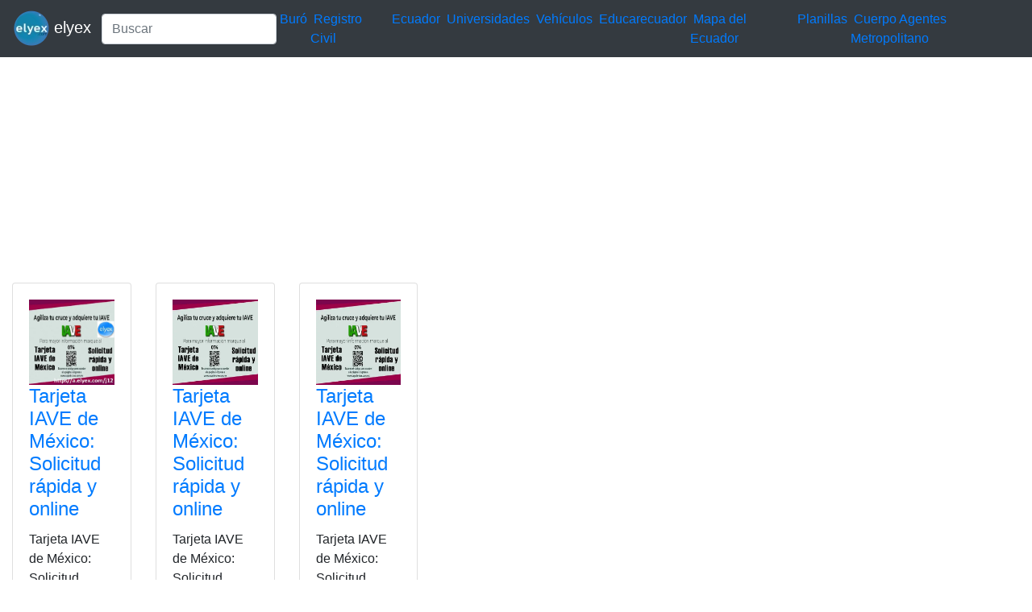

--- FILE ---
content_type: text/html; charset=utf-8
request_url: https://www.google.com/recaptcha/api2/aframe
body_size: 265
content:
<!DOCTYPE HTML><html><head><meta http-equiv="content-type" content="text/html; charset=UTF-8"></head><body><script nonce="brcE1J1riXrEZcuSFK285g">/** Anti-fraud and anti-abuse applications only. See google.com/recaptcha */ try{var clients={'sodar':'https://pagead2.googlesyndication.com/pagead/sodar?'};window.addEventListener("message",function(a){try{if(a.source===window.parent){var b=JSON.parse(a.data);var c=clients[b['id']];if(c){var d=document.createElement('img');d.src=c+b['params']+'&rc='+(localStorage.getItem("rc::a")?sessionStorage.getItem("rc::b"):"");window.document.body.appendChild(d);sessionStorage.setItem("rc::e",parseInt(sessionStorage.getItem("rc::e")||0)+1);localStorage.setItem("rc::h",'1769071168835');}}}catch(b){}});window.parent.postMessage("_grecaptcha_ready", "*");}catch(b){}</script></body></html>